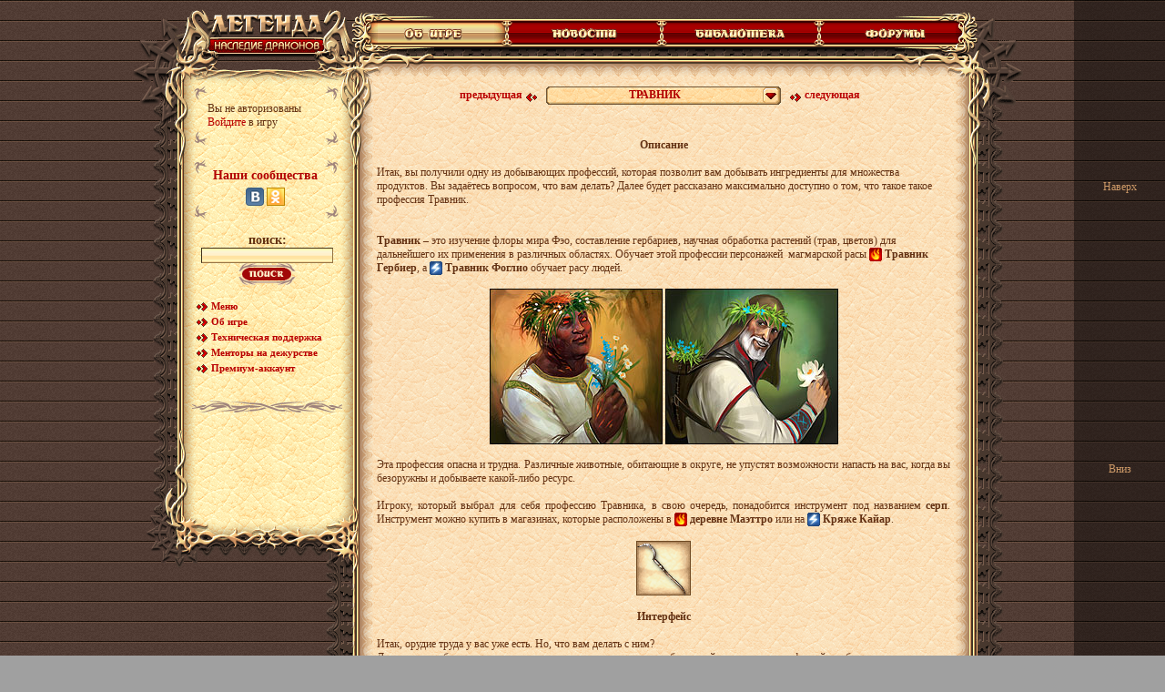

--- FILE ---
content_type: text/html;charset=UTF-8
request_url: https://w2.dwar.ru/info/info/?category_id=53&page=2
body_size: 11992
content:
<!doctype html public "-//W3C//DTD HTML 4.01 Transitional//EN">
<html>
<head>
	<title>Травник - Легенда: наследие драконов</title>

	<meta http-equiv="Content-Type" content="text/html; charset=UTF-8">
	<meta name="keywords" content="онлайн игры">
	<meta name="descriptions" content="бесплатная онлайн игра">

	<meta property="og:title" content="Травник - Легенда: наследие драконов" />
	<meta property="og:description" content="бесплатная онлайн игра"/>
	<meta property="og:type" content="website" />
	<meta property="og:url" content="https://w2.dwar.ru" />
	<meta property="og:image" content="https://w2.dwar.ru/info/themes/dwar_old/images/locale/ru/images/guest_logo.jpg">

	<link rel="alternate" type="application/rss+xml" title="Новости - Легенда: наследие драконов" href="/info/news/rss.php" />
	<link rel="image_src" href="/info/themes/dwar_old/images/locale/ru/images/soc_logo.jpg">

	<link rel="stylesheet" type="text/css" href="/info/themes/dwar_old/css/main.css?r=1">
	<link rel="stylesheet" type="text/css" href="/info/themes/dwar_old/css/css.css?r=1">
	<link rel="stylesheet" type="text/css" href="/info/themes/dwar_old/css/info.css">

	
	<script src="/info/js/jquery-1.9.1.min.js"></script>
	<script src="/info/js/jquery.scrollto-1.4.3.1-min.js"></script>
	<script src="/info/js/jquery.carouFredSel.min.js"></script>
	<script src="/info/js/swfobject.js"></script>

	<script src="/info/themes/dwar_old/js/commonAlt.js"></script>
	<script src="/info/themes/dwar_old/js/common.js?r=0"></script>
	<script src="/info/themes/dwar_old/js/alt.js"></script>
	
	<script type="text/javascript">var art_alt = {};</script>
	<script type="text/javascript">
		function smile(s) {
			document.editform['comment-form-body'].value  += ' ' + s + ' ';
			document.editform['comment-form-body'].focus();
		}

		function code(s) {
			document.editform.text.value  += s;
			document.editform.text.focus();
		}

		function inserttag(f,tag,closed) {
			f.text.focus();
			s=document.selection.createRange();
			if (closed==1) {
				s.text="["+tag+"]¬¬"+s.text+"[/"+tag+"]";
			} else  s.text="["+tag+"]¬¬"+s.text;
			var t = f.text.createTextRange();
			t.findText("¬¬");
			t.text = "";
			t.select();
			f.text.focus();
		}

		function ShowInterface(link, link_text, link_title) {
			return window.showModalDialog("linkintf.html",[window, link, link_text, link_title],"dialogWidth:230px;dialogHeight:150px;center:1;scroll:0;resizable:0;help:0;status:0");
		}

		function edit_form_submit(_form) {
			var fname = _form.name;
			_form.editor.mainObj.fnEBsetHTMLEdit(false);
		}

		function copyText(text) {
			window.event.returnValue = false;
			window.clipboardData.setData("Text", text);
			return true;
		}

		function On (name,type) {
			document.getElementById(name+"_td").style.background='url(/info/themes/dwar_old/images/verh_item_on.gif)';
			document.getElementById(name+"_pic").src = "/info/themes/dwar_old/images/"+name+"_on.gif";
			if(type==1) { document.getElementById(name+"_left").src = '/info/themes/dwar_old/images/verh_item_left_on.gif'; }
			if(type==2 || type==3) { document.getElementById(name+"_left").src = '/info/themes/dwar_old/images/verh_item_on_left.gif'; }
			if(type==2 || type==1) { document.getElementById(name+"_right").src = '/info/themes/dwar_old/images/verh_item_on_right.gif'; }
			if(type==3) { document.getElementById(name+"_right").src = '/info/themes/dwar_old/images/verh_right_on.gif'; }
		}
		function Off (name,type) {
			document.getElementById(name+"_td").style.background = 'url(/info/themes/dwar_old/images/verh_item_off.gif)';
			document.getElementById(name+"_pic").src = "/info/themes/dwar_old/images/"+name+".gif";
			if(type==1) { document.getElementById(name+"_left").src = '/info/themes/dwar_old/images/verh_item_left_off.gif'; }
			if(type==2 || type==3) { document.getElementById(name+"_left").src = '/info/themes/dwar_old/images/verh_item_off_left.gif'; }
			if(type==2 || type==1) { document.getElementById(name+"_right").src = '/info/themes/dwar_old/images/verh_item_off_right.gif'; }
			if(type==3) { document.getElementById(name+"_right").src = '/info/themes/dwar_old/images/verh_right_off.gif'; }
		}

	</script>
	<script type="text/javascript">
		var TEMPLATE_PATH = '/info/themes/dwar_old';
		var DIR_PUBLIC = '/info';
		var sid = '';
	</script>
	</head>
<body style="margin: 10px 0 0; background-image: url('/info/themes/dwar_old/images/bg.gif');">
<center>
	<table width=990 cellpadding=0 cellspacing=0 height="100%">
		<tr>
			<td width=250 valign=top height="100%">
				<table width=250 cellpadding=0 cellspacing=0 height="100%">
					<tr height=1>
						<td width=47>
							<table width=47 cellpadding=0 cellspacing=0 height="100%">
								<tr>
									<td width=43 height=141 valign=bottom><img src="/info/themes/dwar_old/images/1_1.gif" width=47 height=131></td>
								</tr>
								<tr>
									<td width=43 height="100%" background="/info/themes/dwar_old/images/1_2.gif" valign=bottom><img src="/info/themes/dwar_old/images/1_3.gif" width=47 height=58></td>
								</tr>
								<tr>
									<td width=43 height=25 style="padding-bottom:10px"><img src="/info/themes/dwar_old/images/1_4.gif" width=47 height=25></td>
								</tr>
							</table>
						</td>
						<td width=203 valign=top>
							<a href="/" ><img src="/info/themes/dwar_old/images/logo.gif" width=203 height=84 usemap="#logo" border=0 alt="Легенда: Наследие Драконов – бесплатная ролевая онлайн игра"></a><br>
							<table width=203 cellpadding=0 cellspacing=0 background="/info/themes/dwar_old/images/menu_bg.gif">
								<tr>
									<td width=18 height=94 valign=top><img src="/info/themes/dwar_old/images/login_1.gif" width=18 height=94></td>
									<td width=163>
											<center>
		<table width="160" height="66" background="/info/themes/dwar_old/images/login_bg_on1.gif" cellspacing="0" cellpadding="0" border="0">
			<tr>
				<td height="66" valign="middle" style="padding-left: 16px;">
											Вы не авторизованы<br><a href="/register.php" target="_blank" onclick="mycom_login_window(); return false;">Войдите</a> в игру                        <script>
                            var mycom_oauth = {
                                redirect_uri: window.location.protocol + '//' + window.location.host
                                    + '/check_auth.php?soc_system_auth=18&redirect_url='
                                    + encodeURIComponent('/login.php?social_system_id=18&redirect_url='
                                        + encodeURIComponent(window.location.href)
                                    ),
                                client_id: 'w2.dwar.ru',
                                response_type: 'code',
                                gc_id: '0.2',
                                signup_social: 'mailru,vk,ok,twitch,tw',
                                lang: 'ru_RU',
                                show_auth_btn: 'mailru'
                            };
                        </script>
                        <script src="/js/mycom.js"></script>
														</td>
			</tr>
		</table>
		<br>
		<table width="160" height="66" background="/info/themes/dwar_old/images/login_bg_on1.gif" cellspacing="0" cellpadding="0" border="0">
			<tr>
				<td height="66" align="center" valign="top" style="padding-top: 10px;">
					<b class="titlenews" style="display: inline-block; margin: 0 0 5px;">Наши сообщества</b>
					<br>
					<a href="//vk.com/dwar_game" target="_blank" style="display: inline-block;"><img src="/info/themes/dwar_old/images/soc-icon-vkontakte-20.png" alt=""></a>
					<a href="//www.odnoklassniki.ru/dwar.ru" target="_blank" style="display: inline-block;"><img src="/info/themes/dwar_old/images/soc-icon-odkl-20.png" alt=""></a>
				</td>
			</tr>
		</table>
		<br>
	</center>
										</td>
									<td width=22 height=94 valign=top><img src="/info/themes/dwar_old/images/login_2.gif" width=22 height=94></td>
								</tr>
								<tr>
									<td width=203 colspan=3>
											<center>
		<form action="/info/info/" name="searchblock" method="get">
			<input type="hidden" name="action" value="search"/>
			<table width="163" height="1" cellspacing="0" cellpadding="0" border="0">
				<tr>
					<td align=center valign=top>
						<center>
							<b style="font-size:14px">поиск:</b><br>
							<input type="text" name="search[query]" class="login" value="">
							<span onclick="searchblock.submit();"><img src="/info/themes/dwar_old/images/search.gif" alt="" border="0"></span>
						</center>
					</td>
				</tr>
			</table>
		</form>
	</center>
	<br/>
		<div id="content-nav">
				<ul class="b-common-nav " >
							<li class="b-common-nav__item" data-id="354" data-type="0">
					<div class="b-common-nav__item-link-wrapper " style="padding-left: 14px;">
						<a href="/info/info/?category_id=354" class="b-common-nav__item-link root"  >
							Меню													</a>
											</div>
									</li>
							<li class="b-common-nav__item" data-id="337" data-type="0">
					<div class="b-common-nav__item-link-wrapper " style="padding-left: 14px;">
						<a href="#" class="b-common-nav__item-link root"  >
							Об игре													</a>
											</div>
							<ul class="b-common-nav nav_sub" style="display: none;">
							<li class="b-common-nav__item" data-id="338" data-type="0">
					<div class="b-common-nav__item-link-wrapper " style="padding-left: 30px;">
						<a href="/info/info/?category_id=338" class="b-common-nav__item-link "  >
							Описание игры													</a>
											</div>
									</li>
							<li class="b-common-nav__item" data-id="346" data-type="2">
					<div class="b-common-nav__item-link-wrapper " style="padding-left: 30px;">
						<a href="/info/info/?category_id=346" class="b-common-nav__item-link "  >
							Полезное													</a>
											</div>
									</li>
							<li class="b-common-nav__item" data-id="339" data-type="2">
					<div class="b-common-nav__item-link-wrapper " style="padding-left: 30px;">
						<a href="/info/info/?category_id=339" class="b-common-nav__item-link "  >
							Правила игры													</a>
											</div>
									</li>
							<li class="b-common-nav__item" data-id="343" data-type="2">
					<div class="b-common-nav__item-link-wrapper " style="padding-left: 30px;">
						<a href="/info/info/?category_id=343" class="b-common-nav__item-link "  >
							Социальные структуры													</a>
											</div>
									</li>
							<li class="b-common-nav__item" data-id="344" data-type="2">
					<div class="b-common-nav__item-link-wrapper " style="padding-left: 30px;">
						<a href="/info/info/?category_id=344" class="b-common-nav__item-link "  >
							Обои													</a>
											</div>
									</li>
							<li class="b-common-nav__item" data-id="370" data-type="0">
					<div class="b-common-nav__item-link-wrapper " style="padding-left: 30px;">
						<a href="/info/info/?category_id=370" class="b-common-nav__item-link "  >
							Документация													</a>
											</div>
									</li>
					</ul>
					</li>
							<li class="b-common-nav__item" data-id="255" data-type="1">
					<div class="b-common-nav__item-link-wrapper " style="padding-left: 14px;">
						<a href="/info/info/?category_id=255" class="b-common-nav__item-link root"  >
							Техническая поддержка													</a>
											</div>
									</li>
							<li class="b-common-nav__item" data-id="365" data-type="2">
					<div class="b-common-nav__item-link-wrapper " style="padding-left: 14px;">
						<a href="/info/info/?category_id=365" class="b-common-nav__item-link root"  >
							Менторы на дежурстве													</a>
											</div>
									</li>
							<li class="b-common-nav__item" data-id="304" data-type="2">
					<div class="b-common-nav__item-link-wrapper " style="padding-left: 14px;">
						<a href="/info/info/?category_id=304" class="b-common-nav__item-link root"  >
							Премиум-аккаунт													</a>
											</div>
									</li>
					</ul>
				</div>
	<br/><center><img src="/info/themes/dwar_old/images/menu_line_1.gif"></center><br/>
	<script>
		$(function() {
			$('#content-nav').each(function() {
				$(this).find('a.b-common-nav__item-link').on('click', function(e) {
					var $this = $(this);
					if ($this.parent().next().hasClass('b-common-nav')) {
						e.preventDefault();
						$this.closest('.b-common-nav').find('.b-common-nav').hide();
						$this.parent().next().toggle();
					}
				});
			});
		});
	</script>
																				</td>
								</tr>
								<tr>
									<td width=18 valign=bottom><img src="/info/themes/dwar_old/images/cal_1.gif" width=18 height=120></td>
									<td width=163 valign=top style="padding-bottom:19px; background: url(/info/themes/dwar_old/images/cal_3.gif) bottom no-repeat"></td>
									<td width=22 valign=bottom><img src="/info/themes/dwar_old/images/cal_2.gif" width=22 height=120></td>
								</tr>
							</table>
							<table width=203 cellpadding=0 cellspacing=0 height=41>
								<tr>
									<td><img src="/info/themes/dwar_old/images/menu_bot.gif" width=203 height=41></td>
								</tr>
							</table>
						</td>
					</tr>
					<tr>
						<td colspan=2 width=250 align=right valign=bottom style="background: url(/info/themes/dwar_old/images/line_bg.gif) right repeat-y"><img src="/info/themes/dwar_old/images/kol_1.gif" width=57 height=68></td>
					</tr>
					<tr height=48>
						<td colspan=2 width=250 height=48 align=right valign=top style="padding-bottom:8"><img src="/info/themes/dwar_old/images/kol_2.gif" width=50 height=48></td>
					</tr>
				</table>
			</td>
			<td width=740 valign=top height="100%">
				<table width=740 cellpadding=0 cellspacing=0 height="100%">
					<tr>
						<td width=597 heigth=10 style="padding-top:3; background: url(/info/themes/dwar_old/images/verh_menu_bg.gif) bottom repeat-x"><img src="/info/themes/dwar_old/images/verh_menu_1.gif" width=81 height=10></td>
						<td width=143 height=10 valign=bottom style="padding-top:3;padding-right:12"><img src="/info/themes/dwar_old/images/verh_menu_2.gif" width=112 height=10></td>
					</tr>
					<tr>
						<td width=740 colspan=2>
														<table width=740 cellpadding=0 cellspacing=0>
								<tr>
									<td width=5 height=28>
										<img src="/info/themes/dwar_old/images/verh_menu_3.gif" width=5 height=28>
									</td>
									<td width=157 id="about_td" background="/info/themes/dwar_old/images/verh_item_on.gif" style="white-space: nowrap;">
										<a href="/info/info/" ><img src="/info/themes/dwar_old/images/verh_item_left_on.gif" id="about_left" border=0 width=15 height=28><img src="/info/themes/dwar_old/images/about_on.gif" id="about_pic" border=0 width=128 height=28><img src="/info/themes/dwar_old/images/verh_item_on_right.gif" id="about_right" border=0 width=14 height=28></a>
									</td>
									<td width=170 id="news_td" background="/info/themes/dwar_old/images/verh_item_off.gif" style="white-space: nowrap;">
										<a href="/info/news/" onmouseover="javascript:On('news',2)" onmouseout="javascript:Off('news',2)"><img src="/info/themes/dwar_old/images/verh_item_off_left.gif" id="news_left" width=14 height=28 border=0><img src="/info/themes/dwar_old/images/news.gif" id="news_pic" width=142 height=28 border=0><img src="/info/themes/dwar_old/images/verh_item_off_right.gif" id="news_right" width=14 height=28 border=0></a>
									</td>
									<td width=173 id="lib_td" background="/info/themes/dwar_old/images/verh_item_off.gif" style="white-space: nowrap;">
										<a href="/info/library/" onmouseover="javascript:On('lib',2)" onmouseout="javascript:Off('lib',2)"><img src="/info/themes/dwar_old/images/verh_item_off_left.gif" id="lib_left" border=0 width=14 height=28><img src="/info/themes/dwar_old/images/lib.gif" id="lib_pic" border=0 width=145 height=28><img src="/info/themes/dwar_old/images/verh_item_off_right.gif" id="lib_right" border=0 width=14 height=28></a>
									</td>
									<td width=150 id="forums_td" background="/info/themes/dwar_old/images/verh_item_off.gif" style="white-space: nowrap;">
										<a href="/info/forum/" onmouseover="javascript:On('forums',3)" onmouseout="javascript:Off('forums',3)"><img src="/info/themes/dwar_old/images/verh_item_off_left.gif" id="forums_left" border=0 width=14 height=28><img src="/info/themes/dwar_old/images/forums.gif" id="forums_pic" border=0 width=136 height=28></a>
									</td>
									<td width=71 style="padding-right:13">
										<img id="forums_right" src="/info/themes/dwar_old/images/verh_right_off.gif" width=68 height=28>
									</td>
								</tr>
							</table>
						</td>
					</tr>
					<tr>
						<td width=740 colspan=2>
							<table width=740 cellpadding=0 cellspacing=0>
								<tr>
									<td width=588 heigth=17 valign=top background="/info/themes/dwar_old/images/verh_menu_bg2.gif"><img src="/info/themes/dwar_old/images/verh_menu_4.gif" width=82 height=17></td>
									<td width=152 height=10 valign=top align=right style="padding-right:18"><img src="/info/themes/dwar_old/images/verh_menu_5.gif" width=152 height=17></td>
								</tr>
							</table>
						</td>
					</tr>
					<tr>
						<td width=740 colspan=2>
							<table width=740 cellpadding=0 cellspacing=0>
								<tr>
									<td width=611 heigth=16 valign=top background="/info/themes/dwar_old/images/news_bg.gif"><img src="/info/themes/dwar_old/images/news_1.gif" width=70 height=16></td>
									<td width=129 height=16 valign=top align=right background="/info/themes/dwar_old/images/news_4_bg.gif" style="background-repeat: no-repeat; padding-right: 11px;"><img src="/info/themes/dwar_old/images/news_4.gif" width=129 height=16></td>
								</tr>
							</table>
						</td>
					</tr>
					<tr>
						<td width="100%" colspan=2 height="100%">
							<table width="100%" cellpadding=0 cellspacing=0 border=0 height="100%">
								<tr>
									<td width=15 valign=top background="/info/themes/dwar_old/images/news_left_bg.gif"><img src="/info/themes/dwar_old/images/news_left_1.gif" width=15 height=88></td>
									<td width="636" valign=top  background="/info/themes/dwar_old/images/news_bg2.gif" id="cell-content">
										<center>
										<table width="100%" height="100%" cellpadding=0 cellspacing=0 border=0>
											<tr height=99%>
												<td valign=top style="padding: 4px;">
																	<script>var content_id = 57;</script>
		<table cellpadding="0" cellspacing="0" height="34">
			<tbody>
			<tr>
				<td align="right" width="180"><a href="/info/info/?category_id=53&page=1"><b>предыдущая</b></a><img src="/info/themes/dwar_old/images/item_right.gif" border="0" align="top">&nbsp;</td>
				<td background="/info/themes/dwar_old/images/title_bg_list2.gif" width="272" class="title" align="center" style="cursor:pointer"
					onclick="var lb=document.getElementById('listblock');if(lb.style.display=='none')lb.style.display='block';else lb.style.display='none';return false;">
					<nobr style="display: block; width: 232px; padding: 0 30px 0 10px; overflow: hidden; text-overflow: ellipsis;"><b style="cursor:pointer">Травник</b></nobr>
				</td>
				<td align="left" width="180">&nbsp;<img src="/info/themes/dwar_old/images/item_left.gif" border="0" align="top"><a href="/info/info/?category_id=53&page=3"><b>следующая</b></a></td>
			</tr>
			</tbody>
		</table>
		<div id="listblock" style="position: absolute; margin: -6px 0 0 186px; z-index: 100; width: 256px; border: 1px solid rgb(112, 83, 67); background-image: url(/info/library/images/news_bg3.gif); text-align: center; display: none; background-position: initial initial; background-repeat: initial initial;">
			<img src="/info/themes/dwar_old/images/d.gif" height="5"><br>
							<a href="/info/info/?category_id=53&page=1" class="title">ОБЗОР ПРОФЕССИЙ</a><br>
				<img src="/info/themes/dwar_old/images/d.gif" height="5"><br>
							<a href="/info/info/?category_id=53&page=2" class="title">Травник</a><br>
				<img src="/info/themes/dwar_old/images/d.gif" height="5"><br>
							<a href="/info/info/?category_id=53&page=3" class="title">Геолог</a><br>
				<img src="/info/themes/dwar_old/images/d.gif" height="5"><br>
							<a href="/info/info/?category_id=53&page=4" class="title">Алхимик</a><br>
				<img src="/info/themes/dwar_old/images/d.gif" height="5"><br>
							<a href="/info/info/?category_id=53&page=5" class="title">Ювелир</a><br>
				<img src="/info/themes/dwar_old/images/d.gif" height="5"><br>
							<a href="/info/info/?category_id=53&page=6" class="title">Рыбак</a><br>
				<img src="/info/themes/dwar_old/images/d.gif" height="5"><br>
							<a href="/info/info/?category_id=53&page=7" class="title">Колдун</a><br>
				<img src="/info/themes/dwar_old/images/d.gif" height="5"><br>
							<a href="/info/info/?category_id=53&page=8" class="title">Палач</a><br>
				<img src="/info/themes/dwar_old/images/d.gif" height="5"><br>
							<a href="/info/info/?category_id=53&page=9" class="title">Взломщик</a><br>
				<img src="/info/themes/dwar_old/images/d.gif" height="5"><br>
							<a href="/info/info/?category_id=53&page=10" class="title">Целитель</a><br>
				<img src="/info/themes/dwar_old/images/d.gif" height="5"><br>
							<a href="/info/info/?category_id=53&page=11" class="title">Ремесленные торбы</a><br>
				<img src="/info/themes/dwar_old/images/d.gif" height="5"><br>
							<a href="/info/info/?category_id=53&page=12" class="title">ЗАПЕРТЫЕ СУНДУЧКИ</a><br>
				<img src="/info/themes/dwar_old/images/d.gif" height="5"><br>
					</div>
		<br>
		<p align="justify">
	&nbsp;</p>
<p align="center">
	<strong>Описание</strong></p>
<p align="justify">
	&nbsp;</p>
<p style="">
	Итак, вы получили одну из добывающих профессий, которая позволит вам добывать ингредиенты для множества продуктов. Вы задаётесь вопросом, что вам делать? Далее будет рассказано максимально доступно о том, что такое такое профессия Травник.<br />
	<br />
	<br />
	<strong>Травник</strong> &ndash; это изучение флоры мира Фэо, составление гербариев, научная обработка растений (трав, цветов) для дальнейшего их применения в различных областях. Обучает этой профессии персонажей&nbsp; магмарской расы <img src="http://w1.dwar.ru/images/ico_magmar.gif" />&nbsp;<strong>Травник Гербиер</strong>, а <img src="http://w1.dwar.ru/images/ico_human.gif" />&nbsp;<strong>Травник Фоглио </strong>обучает расу людей.</p>
<p align="justify">
	&nbsp;</p>
<p style="text-align: center;">
	<img alt="Травник Гербиер" src="http://w1.dwar.ru/images/data/npcs/travnik_magmar.jpg" />&nbsp;<img alt="Травник Фоглио" src="http://w1.dwar.ru/images/data/npcs/travnikfoglio_human.jpg" /></p>
<p align="justify">
	<br />
	Эта профессия опасна и трудна. Различные животные, обитающие в округе, не упустят возможности напасть на вас, когда вы безоружны и добываете какой-либо ресурс.<br />
	<br />
	Игроку, который выбрал для себя профессию Травника, в свою очередь, понадобится инструмент под названием <strong>серп</strong>. Инструмент можно купить в магазинах, которые расположены в<strong>&nbsp;</strong><img src="http://w1.dwar.ru/images/ico_magmar.gif" />&nbsp;<strong>деревне Маэттро</strong> или на <img src="http://w1.dwar.ru/images/ico_human.gif" />&nbsp;<strong>Кряже Кайар</strong>.</p>
<p align="justify">
	&nbsp;</p>
<p align="center">
	<a href="/artifact_info.php?artikul_id=350" class="b-macro-art b-common-slot js-macro js-alt-source" data-count="0" data-key="ARTIFACT_ARTIKUL_350" data-template="renderArtifactAlt" target="_blank">Серп</a></p>
<p align="center">
	<br />
	<strong>Интерфейс</strong></p>
<p align="center">
	&nbsp;</p>
<p align="justify">
	Итак, орудие труда у вас уже есть. Но, что вам делать с ним?<br />
	Для того, чтобы узнать какие ресурсы вам доступны для добычи, зайдите в окно профессий, выбрав в верхнем меню Персонажа, а затем выбрав раздел <strong>&laquo;профессии&raquo;</strong> в боковом меню игры.</p>
<p align="justify">
	&nbsp;</p>
<p align="center">
	<img alt="" src="/info/pictures/image/_proff.png" style="width: 41px; height: 41px;" /></p>
<p align="justify">
	<br />
	В открывшемся окне слева вы можете видеть уровень вашего текущего мастерства, а также уровень максимального мастерства, который зависит от&nbsp;уровня персонажа.</p>
<p align="justify">
	&nbsp;</p>
<p align="center">
	<img alt="" height="86" src="/info/pictures/image/profskill.gif" width="196" /></p>
<p align="justify">
	&nbsp;<br />
	Чуть ниже находится кнопка отказа от профессии.<br />
	<strong>Будьте внимательны!</strong> При отказе от профессии, <strong>вы лишаетесь всех навыков и полученных знаний, а также изученных рецептов</strong>. В этом же разделе представлена таблица с перечнем всех ресурсов, которые вы можете добывать, а также количество добытых ресурсов.</p>
<p align="justify">
	&nbsp;</p>
<p align="center">
	<img alt="" height="100" src="/info/pictures/image/res_list.gif" width="547" /></p>
<p align="justify">
	<br />
	Цвет названия ресурса зависит от того, какова вероятность роста вашего профессионального навыка при добыче этого ресурса. Каждому цвету соответствует своя вероятность:</p>
<p align="justify">
	&nbsp;</p>
<p align="justify">
	<font color="#ff6600"><strong>Оранжевый</strong></font> - <strong>очень высокая</strong> вероятность увеличения профессионального&nbsp;мастерства;</p>
<p align="justify">
	<font color="#990099"><strong>Фиолетовый</strong></font> - <strong>высокая</strong> вероятность увеличения профессионального&nbsp;мастерства;</p>
<p align="justify">
	<font color="#3300ff"><strong>Синий</strong></font> - <strong>средняя</strong> вероятность увеличения профессионального&nbsp;мастерства;</p>
<p align="justify">
	<font color="#339900"><strong>Зеленый</strong></font>&nbsp;- <strong>низкая</strong> вероятность увеличения профессионального&nbsp;мастерства;</p>
<p align="justify">
	<font color="#666666"><strong>Серый</strong></font>&nbsp;- <strong>минимальная</strong> вероятность увеличения профессионального&nbsp;мастерства;</p>
<p align="justify">
	&nbsp;</p>
<p align="justify">
	Подробнее об увеличении вашего профессионального навыка будет рассказано ниже.</p>
<p align="justify">
	&nbsp;</p>
<p align="justify">
	&nbsp;</p>
<p align="center">
	&nbsp;</p>
<p align="center">
	&nbsp;</p>
<p align="center">
	<strong>Добыча ресурсов</strong></p>
<p align="center">
	&nbsp;</p>
<p align="justify">
	Сам процесс добычи очень прост и удобен. Для этого вам необходимо перейти в режим охоты.</p>
<p align="justify">
	&nbsp;</p>
<p align="center">
	<img alt="" src="/info/pictures/image/p7.png" style="width: 57px; height: 59px;" /></p>
<p align="center">
	&nbsp;</p>
<p align="justify">
	Затем вам нужно выбрать ресурс для добычи на карте локации&nbsp;<img alt="" height="42" src="/info/pictures/image/hunt_res2.gif" width="42" />. В результате справа в выбранном объекте появится название выбранного ресурса, насколько часто этот ресурс встречается в данной местности, уровень соответствующего навыка, необходимый для добычи ресурса, а также изображение добываемого ресурса.</p>
<p align="justify">
	&nbsp;</p>
<p align="center">
	<img alt="" height="64" src="/info/pictures/image/hunt_res_info2.gif" width="272" /></p>
<p align="justify">
	&nbsp;</p>
<p align="justify">
	Слева станет активной кнопка&nbsp;<img alt="" src="/info/pictures/image/png_TL_locked_cut.png" style="width: 48px; height: 48px;" /> при нажатии на которую, начинается процесс добычи выбранного ресурса.</p>
<p align="justify">
	&nbsp;</p>
<p align="center">
	<img alt="" height="103" src="/info/pictures/image/mine_act.gif" width="391" /></p>
<p align="justify">
	&nbsp;<br />
	Пока ресурс добывается, на нём появляется определённый значок, указывающий на процесс добычи и <strong>количество человек, пытающихся сорвать данный цветок</strong>.</p>
<p align="justify">
	&nbsp;</p>
<p align="center">
	<img alt="" height="43" src="/info/pictures/image/res_occ1.gif" width="44" />&nbsp;<img alt="" height="43" src="/info/pictures/image/res_occ2.gif" width="44" /></p>
<p align="justify">
	<br />
	Добыча растения не всегда заканчивается удачно.&nbsp; Если вам не удалось добыть растение, вы увидите следующее сообщение.&nbsp;</p>
<p align="justify">
	&nbsp;</p>
<p align="center">
	<img alt="" height="103" src="/info/pictures/image/mine_fail.gif" width="390" /></p>
<p align="justify">
	&nbsp;</p>
<p align="justify">
	Если вы удачно добыли растение, в чате вы увидите сообщение о полученном предмете.</p>
<p align="justify">
	&nbsp;</p>
<p align="center">
	<img alt="" height="16" src="/info/pictures/image/res_rec.gif" width="187" /></p>
<p align="justify">
	<br />
	Также, при удачно совершенном действии ваше профессиональное мастерство может увеличиться. В этом случае вы увидите следующее сообщение:</p>
<p align="justify">
	&nbsp;</p>
<p align="center">
	<img alt="" height="28" src="/info/pictures/image/skill_up.jpg" width="345" /></p>
<p align="justify">
	<br />
	Вероятность увеличения вашего профессионального мастерства зависит от разницы вашего мастерства и минимально необходимого мастерства для добычи ресурса. Чем больше ваш навык относительно навыка, необходимого для добычи ресурса &ndash; тем меньше вероятность увеличения вашего мастерства.</p>
<p align="justify">
	<br />
	Учтите, что если в момент добычи рядом с вами есть животные или монстры, есть довольно высокая вероятность того, что на вас нападут, при этом отбиваться от противника вам придется инструментом. Как оружие инструмент очень неэффективен, потому ваши шансы на победу намного ниже. Все добытые ресурсы вы можете увидеть в инвентаре. Удачной добычи!</p><script type="text/javascript">COMMON_DATA["ARTIFACT_ARTIKUL_350"] = {"id":"350","title":"\u0421\u0435\u0440\u043f","kind_id":"42","color":"#666666","quality":"0","time_expire":null,"image":"\/images\/data\/artifacts\/Sword-1.gif","picture":"\/images\/data\/artifacts\/Sword-1.gif","kind":"\u0421\u0435\u0440\u043f","type_id":"23","price":"<span title=\"\u0421\u0435\u0440\u0435\u0431\u0440\u044f\u043d\u044b\u0439\"><img src=\"\/images\/m_game2.gif\" border=0 width=11 height=11 align=absmiddle><\/span>&nbsp;70","dur":"5","dur_max":"5","lev":{"title":" \u0423\u0440\u043e\u0432\u0435\u043d\u044c ","value":"3"},"trend":"\u0423\u043d\u0438\u0432\u0435\u0440\u0441\u0430\u043b","skills":[],"skills_e":[],"nogive":"\u041f\u0440\u0435\u0434\u043c\u0435\u0442 \u043d\u0435\u043b\u044c\u0437\u044f \u043f\u0435\u0440\u0435\u0434\u0430\u0442\u044c","desc":"\u0421\u0435\u0440\u043f -  \u0440\u0443\u0447\u043d\u043e\u0435 \u043e\u0440\u0443\u0434\u0438\u0435 \u0442\u0440\u0430\u0432\u043d\u0438\u043a\u0430, \u0437\u0443\u0431\u0440\u0435\u043d\u044b\u0439 \u043a\u0440\u0438\u0432\u043e\u0439 \u043d\u043e\u0436 \u0434\u043b\u044f \u0441\u0440\u0435\u0437\u043a\u0438 \u0438\u043b\u0438 \u0441\u043a\u0430\u0448\u0438\u0432\u0430\u043d\u0438\u044f \u0442\u0440\u0430\u0432. \u0412 \u0431\u043e\u044e \u0438\u0441\u043f\u043e\u043b\u044c\u0437\u043e\u0432\u0430\u0442\u044c \u043c\u043e\u0436\u043d\u043e, \u043d\u043e \u043d\u0435 \u0440\u0435\u043a\u043e\u043c\u0435\u043d\u0434\u0443\u0435\u0442\u0441\u044f \u0432 \u0432\u0438\u0434\u0443 \u043d\u0435\u044d\u0444\u0444\u0435\u043a\u0442\u0438\u0432\u043d\u043e\u0441\u0442\u0438.<br>\u0418\u0441\u043f\u043e\u043b\u044c\u0437\u043e\u0432\u0430\u043d\u0438\u0435 \u044d\u0442\u043e\u0433\u043e \u0438\u043d\u0441\u0442\u0440\u0443\u043c\u0435\u043d\u0442\u0430 \u0434\u0430\u0435\u0442 \u0448\u0430\u043d\u0441 \u0434\u043e\u0431\u044b\u0442\u044c \u0434\u043e\u043f\u043e\u043b\u043d\u0438\u0442\u0435\u043b\u044c\u043d\u044b\u0435 \u0440\u0435\u0441\u0443\u0440\u0441\u044b.\r\n<\/br>\u041f\u0440\u0438\u043c\u0435\u043d\u0435\u043d\u0438\u0435 \u044d\u0442\u043e\u0433\u043e \u0438\u043d\u0441\u0442\u0440\u0443\u043c\u0435\u043d\u0442\u0430 \u0432 \u0431\u043e\u044e \u0443\u043c\u0435\u043d\u044c\u0448\u0430\u0435\u0442 \u043c\u0443\u0434\u0440\u043e\u0441\u0442\u044c \u043d\u0430 <b>-9%<\/b> \u0438 \u0441\u0438\u043b\u0443 \u043d\u0430 <b>-10%<\/b>.","sell":true,"drop":true,"unequip":true,"add_attrs":" artikul_id=\"350\" price_type=\"1\" sell_price=\"0\"","icon_list":["info"],"action":"unequip","_act1":2,"_act2":3,"_act3":0,"_act4":0,"_template":"templateArt"};</script>		<div align="center" style="padding-top: 20px;">
					</div>
		<br/>
																	</td>
											</tr>
																						<tr>
												<td height="52" valign=top>
													<table width="100%"  border="0" cellspacing="0" cellpadding="0" height="30">
														<tr>
															<td><img src="/info/themes/dwar_old/images/tbl-mn_news-sep-l.gif" width="130" height="26"></td>
															<td style="font-size:10px">&nbsp;</td>
															<td align="right"><img src="/info/themes/dwar_old/images/tbl-mn_news-sep-r.gif" width="130" height="26"></td>
														</tr>
														<tr>
															<td colspan="3" height="4" valign=top align="center">
																<div align=justify style="font-size:10px">
																	<div align=center style="font-size:10px;">Официальный сайт бесплатной <a href="https://w2.dwar.ru" style="font-size:10px;">онлайн игры &laquo;Легенда: Наследие Драконов&raquo;</a></div><br />
																</div>
																																	<table align="center" width="100%">
	<tr>
		<td align="left">
			<img src="/info/pictures/image/logo-astrum-b.png" width="180px" class="mygames-logo"><img src="/info/pictures/image/logo-astrum-b.png" width="180px" class="mygames-logo-w"></a>
		</td>
		<td style="font-size: 11px;font-family: Tahoma;" align="right">
			<img src="/images/ru-raiting.png" class="icon-rating"><img src="/images/ru-raiting-w.png" class="icon-rating-w"><br>
			&copy; <script>document.write((new Date()).getFullYear())</script> <a href="https://astrum-entertainment.ru/">ООО «АСТРУМ ЛАБ»</a>.<br>
			All rights reserved.<br>
			All trademarks are the property of their respective owners.
		</td>
	</tr>
</table>																															</td>
														</tr>
													</table>
												</td>
											</tr>
																					</table>
										</center>
									</td>
									<td width=75 height="100%" valign=top align=right background="/info/themes/dwar_old/images/news_right_bg.gif" style="background-repeat:repeat-y;">
										<table width=75 cellpadding=0 cellspacing=0 height="100%">
											<tr>
												<td height="100%" valign=top style="padding-right: 14px;"><img src="/info/themes/dwar_old/images/news_right_1.gif" width=72 height=108></td>
											</tr>
											<tr>
												<td height=60 valign=bottom><img src="/info/themes/dwar_old/images/news_right_2.gif" width=75 height=60></td>
											</tr>
										</table>
									</td>
								</tr>
							</table>
						</td>
					</tr>
					<tr>
						<td width=740 colspan=2>
							<table width=740 cellpadding=0 cellspacing=0>
								<tr>
									<td width=44 rowspan=2 valign=top background="/info/themes/dwar_old/images/news_bottom_bg2.gif" style="background-repeat: no-repeat;"><img src="/info/themes/dwar_old/images/news_bottom.gif" width=44 height=74></td>
									<td width="100%" rowspan=2 valign=top align=left style="background: url(/info/themes/dwar_old/images/news_bottom_bg.gif) top repeat-x"><img src="/info/themes/dwar_old/images/news_bottom1.gif" width=133 height=44></td>
									<td valign=top background="/info/themes/dwar_old/images/news_bottom_2_bg.gif" style="background-repeat: no-repeat;"><img src="/info/themes/dwar_old/images/news_bottom_2.gif" width=163 height=22></td>
									<td valign=top style="padding-right: 11px;"><img src="/info/themes/dwar_old/images/news_right_4.gif" width=75 height=22></td>
								</tr>
								<tr>
									<td valign=top><img src="/info/themes/dwar_old/images/news_bottom_1.gif" width=163 height=45></td>
									<td valign=top style="padding-right: 11px;"><img src="/info/themes/dwar_old/images/news_right_3.gif" width=75 height=54></td>
								</tr>
							</table>
						</td>
					</tr>
				</table>
			</td>
		</tr>
	</table>
</center>

<div style="position: absolute; left: -9999px; top: -9999px;">


	<script type="text/javascript">
		var _gaq = _gaq || [];
		_gaq.push(['_setAccount', 'UA-17784796-2']);
		_gaq.push(['_trackPageview']);
		(function() {
			var ga = document.createElement('script'); ga.type = 'text/javascript'; ga.async = true;
			ga.src = ('https:' == document.location.protocol ? 'https://ssl' : 'http://www') + '.google-analytics.com/ga.js';
			var s = document.getElementsByTagName('script')[0]; s.parentNode.insertBefore(ga, s);
		})();
	</script>
	<script type="text/javascript">
		var _gaq = _gaq || [];
		_gaq.push(['_setAccount', 'UA-138237433-2']);
		_gaq.push(['_setSampleRate', '3.3']);
		_gaq.push(['_trackPageview']);
		(function() {
			var ga = document.createElement('script'); ga.type = 'text/javascript'; ga.async = true;
			ga.src = ('https:' == document.location.protocol ? 'https://ssl' : 'http://www') + '.google-analytics.com/ga.js';
			var s = document.getElementsByTagName('script')[0]; s.parentNode.insertBefore(ga, s);
		})();
	</script>
		<!-- Rating Mail.ru counter -->
	<script type="text/javascript">
		var _tmr = window._tmr || (window._tmr = []);
		_tmr.push({id: "3187103", type: "pageView", start: (new Date()).getTime()});
		_tmr.push({ type: 'setUserID', userid: "" });
		(function (d, w, id) {
			if (d.getElementById(id)) return;
			var ts = d.createElement("script"); ts.type = "text/javascript"; ts.async = true; ts.id = id;
			ts.src = "https://top-fwz1.mail.ru/js/code.js";
			var f = function () {var s = d.getElementsByTagName("script")[0]; s.parentNode.insertBefore(ts, s);};
			if (w.opera == "[object Opera]") { d.addEventListener("DOMContentLoaded", f, false); } else { f(); }
		})(document, window, "topmailru-code");
	</script><noscript><div>
			<img src="https://top-fwz1.mail.ru/counter?id=3186723;js=na" style="border:0;position:absolute;left:-9999px;" alt="Top.Mail.Ru" />
		</div></noscript>
	<!-- //Rating Mail.ru counter -->
	
</div>

<div id="go-top" class="b-go-top">Наверх</div>
<div id="go-bottom" class="b-go-bottom">Вниз</div>

<div id="report-misspell" class="b-report-misspell">Нашли ошибку? Выделите слово или предложение с ошибкой и нажмите Ctrl+Enter.<br>Мы проверим текст и, в случае необходимости, поправим его.</div>

<div id="artifact_alt" style="display: none; width: 300px; position: absolute; z-index: 1001;"></div>

<div class="b-overlay" id="overlay"></div>


</body>
</html>


--- FILE ---
content_type: application/x-javascript
request_url: https://w2.dwar.ru/info/themes/dwar_old/js/alt.js
body_size: 3367
content:
top.obj = null;
top.noIframeAlt = 1;

function gebi(id){
	return document.getElementById(id);
}

function getIframeShift(obj) {
	var obj = obj || window;
	var ret = {'l':0, 't':0};
	while (o = obj.frameElement) {
		obj = obj.parent;
		ret.l += o.offsetLeft - obj.document.body.scrollLeft;
		ret.t += o.offsetTop - obj.document.body.scrollTop;
		while (o = o.offsetParent) {
			ret.l += o.offsetLeft;
			ret.t += o.offsetTop;
		}
	}
	return ret;
}

function artifactAlt(obj, evnt, show) {
	var art_id = obj.getAttribute('data-key');
	var tpl = obj.getAttribute('data-template');
	var artifact_alt = top.gebi('artifact_alt');
	if (!artifact_alt) return;
	tpl = tpl ? tpl : 'renderArtifactAlt';
	
	if (show == 2) {
		document.onmousemove = function(e) {artifactAlt(obj, e||event, 1);}
		
		if (!artifact_alt.getAttribute('art_id') || art_id != artifact_alt.getAttribute('art_id')) {
			artifact_alt.innerHTML = window[tpl](art_id);
			artifact_alt.setAttribute('art_id', art_id);
		}
		
		artifact_alt.style.display = 'block';
	}

	if (!show) {
		artifact_alt.style.display = 'none';
		document.onmousemove = function(){}
		return;
	}
 
	var coor = getIframeShift();
	var ex = evnt.clientX+coor.l;
	var ey = evnt.clientY+coor.t;

	var scrL = top.window.pageXOffset || top.document.documentElement.scrollLeft,
		scrT = top.window.pageYOffset || top.document.documentElement.scrollTop;

	if (top.noIframeAlt) {
		ex = evnt.clientX + scrL;
		ey = evnt.clientY + scrT;
	}

	var x = ex + artifact_alt.offsetWidth > top.document.body.clientWidth - 20 ? ex - artifact_alt.offsetWidth - 10 : ex + 10;
	var y = ey + artifact_alt.offsetHeight - scrT > top.document.body.clientHeight - 20 ? ey - artifact_alt.offsetHeight - 10 : ey + 10;

	if (x < 0 ) {
		x = ex - artifact_alt.offsetWidth/2;
	}

	if (x < 7 ) {
		x = 7;
	}

	if (x > top.document.body.clientWidth - artifact_alt.offsetWidth - 20) {
		x= top.document.body.clientWidth - artifact_alt.offsetWidth - 20;
	}
 
	artifact_alt.style.left = x + 'px';
	artifact_alt.style.top = y + 'px';
	return;
}
 

function renderArtifactAlt(id) {
	var a = COMMON_DATA[id];
	var bg = true;
	var i = 0;
	var content = '';

	content += '<table width="300" border="0" cellspacing="0" cellpadding="0" style="background-color:#FBD4A4;" class="aa-table">';
	content += '<tr><td width="14" class="aa-tl aa-tl-n"><img src="' + TEMPLATE_PATH + '/images/d.gif" width="14" height="4"></td>';
	content += '<td class="aa-t aa-t-n" align="center"><img src="' + TEMPLATE_PATH + '/images/d.gif" width="1" height="4"></td>';
	content += '<td width="14" class="aa-tr aa-tr-n"><img src="' + TEMPLATE_PATH + '/images/d.gif" width="14" height="4"></td></tr>';
	content += '<tr><td width="14" class="aa-tl aa-tl-n" style="background-position: 0 50%"><img src="' + TEMPLATE_PATH + '/images/d.gif" width="14" height="16"></td>';
	content += '<td class="aa-t aa-t-n" align="center" style="vertical-align:middle; background-position: 0 50%"><b style="color:' + a.color + '">' + a.title + '</b></td>';
	content += '<td width="14" class="aa-tr aa-tr-n" style="background-position: 0 50%"><img src="' + TEMPLATE_PATH + '/images/d.gif" width="14" height="16"></td></tr>';
	content += '<tr><td width="14" class="aa-tl-h-l"><img src="' + TEMPLATE_PATH + '/images/d.gif" width="14" height="4"></td>';
	content += '<td class="aa-t-h-c" align="center"><img src="' + TEMPLATE_PATH + '/images/d.gif" width="1" height="4"></td>';
	content += '<td width="14" class="aa-tr-h-r"><img src="' + TEMPLATE_PATH + '/images/d.gif" width="14" height="4"></td></tr>';
	content += '<tr><td class="aa-l" style="padding:0;"></td><td style="padding:0;">';
	content += '<table width="275" style=" margin: 3px" border="0" cellspacing="0" cellpadding="0"><tr>';
	content += '<td align="center" valign="top" width="60">';
	content += '<table width="60" height="60" cellpadding="0" cellspacing="0" border="0" style="margin: 2px" background="' + a.image + '"><tr><td valign="bottom">';
	
	if (a.count && a.count != undefined) {
		content += '<div class="bpdig">' + a.count + '</div>';
	} else if (a.enchant_icon && a.enchant_icon != undefined) {
		content += a.enchant_icon;
	} else {
		content += '&nbsp;';
	}

	content += '</td></tr></table>';
	content += '</td><td>';
	content += '<div><img src="/images/tbl-shp_item-icon.gif" width="11" height="10" align="absmiddle">&nbsp;' + a.kind + '</div>';
	
	if (a.dur && a.dur != undefined) {
		content += '<div><img src="/images/tbl-shp_item-iznos.gif" width="11" height="10" align="absmiddle"> <span class="red">' + a.dur + '</span>/' + a.dur_max + '</div>';
	}

	if (a.price && a.price != undefined) {
		content += '<div class="b red">' + a.price + '</div>';
	}

	if (a.com && a.com != undefined) {
		content += '<div class="b red">' + a.com.title + ' ' + a.com.value + '</div>';
	}

	if (a.owner && a.owner != undefined) {
		content += '<div><b class="b red">' + a.owner.title + '</b>' + a.owner.value + '</div>';
	}

	content += '</td><td>';
	
	if (a.lev && a.lev != undefined) {
		content += '<div><img src="/images/tbl-shp_level-icon.gif" width="11" height="10" align="absmiddle"> ' + a.lev.title + ' <b class="red">' + a.lev.value + '</b></div>';
	}

	if (a.trend && a.trend != undefined) {
		content += '<div><img src="/images/tbl-shp_item-trend.gif" width="11" height="10" align="absmiddle">&nbsp;' + a.trend + '</div>';
	}

	if (a.cls && a.cls != undefined) {
		content += '<div><img src="/images/class.gif" width="11" height="10" align="absmiddle"> ';
		
		for (i in a.cls) {
			content += a.cls[i];
		}

		content += '</div>'
	}
	
	content += '</td></tr></table>';
	content += '<table width="100%" cellpadding="0" cellspacing="0" border="0">';
	
	if (a.exp && a.exp != undefined) {
		content += '<tr class="skill_list ' + (bg ? 'list_dark' : '') + '"><td>' + a.exp.title + '</td><td class="grnn b" align="right">' + a.exp.value + '</td></tr>';
		bg = !bg;
	}

	if (a.skills && a.skills != undefined) {
		for (i in a.skills) {
			content += '<tr class="skill_list ' + (bg ? 'list_dark' : '') + '"><td>' + a.skills[i].title + '</td><td class="red" align="right">' + a.skills[i].value + '</td></tr>';
			bg = !bg;
		}
	}

	if (a.skills_e && a.skills_e != undefined) {
		for (i in a.skills_e) {
			content += '<tr class="skill_list ' + (bg ? 'list_dark' : '') + '"><td>' + a.skills_e[i].title + '</td><td class="red" align="right">' + a.skills_e[i].value + '</td></tr>';
			bg = !bg;
		}
	}

	if (a.enchant && a.enchant != undefined) {
		content += '<tr class="skill_list ' + (bg ? 'list_dark' : '') + '"><td>' + a.enchant.title + '</td><td class="red" align="right">' + a.enchant.value + '</td></tr>';
		bg = !bg;
	}

	if (a.enchant_mod && a.enchant_mod != undefined) {
		content += '<tr class="skill_list ' + (bg ? 'list_dark' : '') + '"><td>' + a.enchant_mod.title + '</td><td class="red" align="right">' + a.enchant_mod.value + '</td></tr>';
		bg = !bg;
	}

	if (a.set && a.set != undefined) {
		content += '<tr class="skill_list ' + (bg ? 'list_dark' : '') + '"><td>' + a.set.title + '</td><td class="red" align="right">' + a.set.value + '</td></tr>';
		bg = !bg;
	}

	if (a.change && a.change != undefined) {
		content += '<tr class="skill_list ' + (bg ? 'list_dark' : '') + '"><td colspan="2" class="grnn b">' + a.change + '</td></tr>';
		bg = !bg;
	}

	if (a.nogive && a.nogive != undefined) {
		content += '<tr class="skill_list ' + (bg ? 'list_dark' : '') + '"><td colspan="2" class="redd b">' + a.nogive + '</td></tr>';
		bg = !bg;
	}

	if (a.clan_thing && a.clan_thing != undefined) {
		content += '<tr class="skill_list ' + (bg ? 'list_dark' : '') + '"><td colspan="2" class="violet b">' + a.clan_thing + '</td></tr>';
		bg = !bg;
	}

	if (a.boe && a.boe != undefined) {
		content += '<tr class="skill_list ' + (bg ? 'list_dark' : '') + '"><td colspan="2" class="redd b">' + a.boe + '</td></tr>';
		bg = !bg;
	}

	if (a.noweight && a.noweight != undefined) {
		content += '<tr class="skill_list ' + (bg ? 'list_dark' : '') + '"><td colspan="2" class="grnn b">' + a.noweight + '</td></tr>';
		bg = !bg;
	}

	if (a.nosell && a.nosell != undefined) {
		content += '<tr class="skill_list ' + (bg ? 'list_dark' : '') + '"><td colspan="2" class="dark b">' + a.nosell + '</td></tr>';
		bg = !bg;
	}

	if (a.flags2) {
		if (a.flags2.cant_put_in_storage && a.flags2.cant_put_in_storage != undefined) {
			content += '<tr class="skill_list ' + (bg ? 'list_dark' : '') + '"><td colspan="2"><b style="color: #0969a2;">' + a.flags2.cant_put_in_storage + '</b></td></tr>';
			bg = !bg;
		}
		if (a.flags2.no_give_after_give && a.flags2.no_give_after_give != undefined) {
			content += '<tr class="skill_list ' + (bg ? 'list_dark' : '') + '"><td colspan="2" class="redd b">' + a.flags2.no_give_after_give + '</td></tr>';
			bg = !bg;
		}
	}

	if (a.note && a.note != undefined) {
		content += '<tr class="skill_list ' + (bg ? 'list_dark' : '') + '"><td colspan="2">' + a.note + '</td></tr>';
		bg = !bg;
	}

	if (a.engrave && a.engrave != undefined) {
		content += '<tr class="skill_list ' + (bg ? 'list_dark' : '') + '"><td colspan="2">' + a.engrave + '</td></tr>';
		bg = !bg;
	}

	if (a.desc && a.desc != undefined) {
		content += '<tr class="skill_list ' + (bg ? 'list_dark' : '') + '"><td colspan="2">' + a.desc + '</td></tr>';
		bg = !bg;
	}

	content += '</table>';
	content += '</td><td class="aa-r" style="padding:0px"></td></tr>';
	content += '<tr><td class="aa-bl"></td><td class="aa-b"><img src="/images/d.gif" width="1" height="5"></td><td class="aa-br"></td></tr>';
	content += '</table>';

	return content;
}

function renderAchievementAlt(id) {
	var a = COMMON_DATA[id];
	var bg = true;
	var content = '';

	content += '<table width="300" border="0" cellspacing="0" cellpadding="0" style="background-color:#FBD4A4;" class="aa-table">';
	content += '<tr><td width="14" class="aa-tl"><img src="/images/d.gif" width="14" height="24"><br></td>';
	content += '<td class="aa-t" align="center" style="vertical-align:middle"><b>' + a.title + '</b></td>';
	content += '<td width="14" class="aa-tr"><img src="/images/d.gif" width="14" height="24"><br></td></tr>';
	content += '<tr><td class="aa-l" style="padding:0;"></td><td style="padding:0;">';
	content += '<table width="275" style=" margin: 3px" border="0" cellspacing="0" cellpadding="0"><tr>';
	content += '<td align="center" valign="top" width="60">';
	content += '<table width="60" height="60" cellpadding="0" cellspacing="0" border="0" style="margin: 2px" background="' + a.picture + '"><tr><td valign="bottom">';
	content += '&nbsp;';
	content += '</td></tr></table>';
	content += '</td><td>';
	if (a.weight_total) {
		content += '<div>' + a.weight_total.title + ' <img src="/images/achievement_icon.gif" width="11" height="10" align="absmiddle"> <b class="red">' + a.weight_total.value + '</b></div>';
	}
	
	if (a.group && a.group != undefined) {
		content += '<div>' + a.group.title + ' <b class="red">' + a.group.value + '</b></div>';
	}

	content += '</td></tr></table>';
	
	if (a.description && a.description != undefined) {
		content += '<table width="100%" cellpadding="0" cellspacing="0" border="0">';
		content += '<tr class="skill_list ' + (bg ? 'list_dark' : '') + '"><td colspan="2">' + a.description + '</td></tr>';
		bg = !bg;
		content += '</table>';
	}

	content += '</td><td class="aa-r" style="padding:0px"></td></tr>';
	content += '<tr><td class="aa-bl"></td><td class="aa-b"><img src="/images/d.gif" width="1" height="5"></td><td class="aa-br"></td></tr>';
	content += '</table>';

	return content;
}

function renderBotAlt(id) {
	var a = COMMON_DATA[id];

	var $tmp = $('<div>', {text: a.description});
	if ($tmp.text().length > 200) $tmp.text($tmp.text().replace(/(<([^>]+)>)/ig, '').replace(/&[nm]bsp;/ig, ' ').replace(/&[nm]?dash;/ig, '-').substr(0, 200) + '...');

	var content = [
		'<table width="200" border="0" cellspacing="0" cellpadding="0" style="background-color:#FBD4A4;" class="aa-table">',
			'<tr>',
				'<td width="14" class="aa-tl"><img src="/images/d.gif" width="14" height="24"><br></td>',
				'<td class="aa-t" align="center" style="vertical-align: middle;"><b>' + a.nick + '</b></td>',
				'<td width="14" class="aa-tr"><img src="/images/d.gif" width="14" height="24"><br></td>',
			'</tr>',
			'<tr>',
				'<td class="aa-l" style="padding: 0;"></td>',
				'<td style="padding: 0;">',
					'<table width="175" style="margin: 3px" border="0" cellspacing="0" cellpadding="0">',
						'<tr>',
							'<td align="center">',
								'<img src="' + (a.picture2 || a.picture) + '" alt="" width="170" />',
							'</td>',
						'</tr>',
						'<tr>',
							'<td style="padding: 5px;">' + $tmp.text() + '</td>',
						'</tr>',
					'</table>',
				'</td>',
				'<td class="aa-r" style="padding: 0;"></td>',
			'</tr>',
			'<tr>',
				'<td class="aa-bl"></td>',
				'<td class="aa-b"><img src="/images/d.gif" width="1" height="5"></td>',
				'<td class="aa-br"></td>',
			'</tr>',
		'</table>'
	].join('');

	return content;
}

function renderNpcAlt(id) {
	var a = COMMON_DATA[id];

	var $tmp = $('<div>', {text: a.description});
	if ($tmp.text().length > 200) $tmp.text($tmp.text().replace(/(<([^>]+)>)/ig, '').replace(/&[nm]bsp;/ig, ' ').replace(/&[nm]?dash;/ig, '-').substr(0, 200) + '...');

	var content = [
		'<table width="200" border="0" cellspacing="0" cellpadding="0" style="background-color:#FBD4A4;" class="aa-table">',
			'<tr>',
				'<td width="14" class="aa-tl"><img src="/images/d.gif" width="14" height="24"><br></td>',
				'<td class="aa-t" align="center" style="vertical-align: middle;"><b>' + a.title + '</b></td>',
				'<td width="14" class="aa-tr"><img src="/images/d.gif" width="14" height="24"><br></td>',
			'</tr>',
			'<tr>',
				'<td class="aa-l" style="padding: 0;"></td>',
				'<td style="padding: 0;">',
					'<table width="175" style="margin: 3px" border="0" cellspacing="0" cellpadding="0">',
						'<tr>',
							'<td align="center">',
								'<img src="' + a.picture + '" alt="" width="170" />',
							'</td>',
						'</tr>',
						'<tr>',
							'<td style="padding: 5px;">' + $tmp.text() + '</td>',
						'</tr>',
					'</table>',
				'</td>',
				'<td class="aa-r" style="padding: 0;"></td>',
			'</tr>',
			'<tr>',
				'<td class="aa-bl"></td>',
				'<td class="aa-b"><img src="/images/d.gif" width="1" height="5"></td>',
				'<td class="aa-br"></td>',
			'</tr>',
		'</table>'
	].join('');

	return content;
}

function showAchievementInfo(achievement_id) {
	var url = "/achievement_info.php?id="+achievement_id;
	window.open(url, "", "width=730,height=550,location=yes,menubar=no,resizable=yes,scrollbars=yes,status=no,toolbar=no");
}

function showArtifactInfo(artifact_id,artikul_id,set_id,evnt) {
	var url = "/artifact_info.php";
	if (artifact_id) url += "?artifact_id="+artifact_id;
	else if (artikul_id) url += "?artikul_id="+artikul_id;
	else if (set_id) url += "?set_id="+set_id;
	else return;
	window.open(url, "", "width=730,height=550,location=yes,menubar=no,resizable=yes,scrollbars=yes,status=no,toolbar=no");
}

function showBotInfo(bot_id, artikul_id, fight_id) {
	var url = "/bot_info.php";
	if (bot_id) {
		if (fight_id) {
			url += "?fight_user_id="+bot_id+"&fight_id="+fight_id;
		} else {
			url += "?bot_id="+bot_id;
		}
	}
	else if (artikul_id) url += "?artikul_id="+artikul_id;
	window.open(url, "", "width=915,height=700,location=yes,menubar=no,resizable=yes,scrollbars=yes,status=no,toolbar=no");
}

function showNpcInfo(npc_id) {
	var url = "/npc_info.php?npc_id="+npc_id;
	window.open(url, "", "width=640,height=550,location=yes,menubar=no,resizable=yes,scrollbars=yes,status=no,toolbar=no");
}
